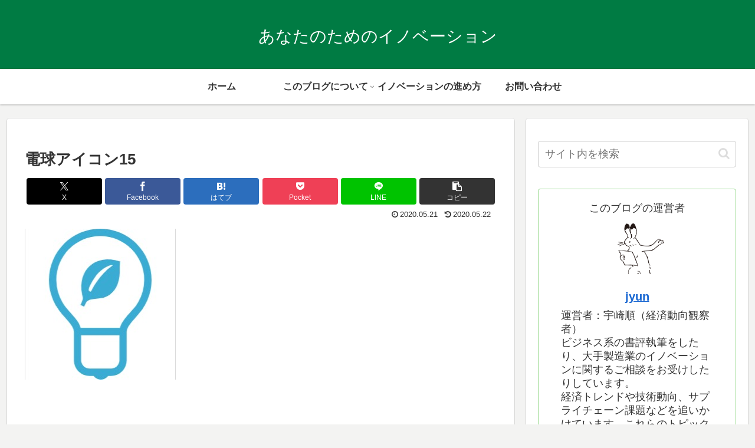

--- FILE ---
content_type: text/html; charset=utf-8
request_url: https://www.google.com/recaptcha/api2/aframe
body_size: 268
content:
<!DOCTYPE HTML><html><head><meta http-equiv="content-type" content="text/html; charset=UTF-8"></head><body><script nonce="INAMKL_PavcS0JGB7VpHoA">/** Anti-fraud and anti-abuse applications only. See google.com/recaptcha */ try{var clients={'sodar':'https://pagead2.googlesyndication.com/pagead/sodar?'};window.addEventListener("message",function(a){try{if(a.source===window.parent){var b=JSON.parse(a.data);var c=clients[b['id']];if(c){var d=document.createElement('img');d.src=c+b['params']+'&rc='+(localStorage.getItem("rc::a")?sessionStorage.getItem("rc::b"):"");window.document.body.appendChild(d);sessionStorage.setItem("rc::e",parseInt(sessionStorage.getItem("rc::e")||0)+1);localStorage.setItem("rc::h",'1769106623362');}}}catch(b){}});window.parent.postMessage("_grecaptcha_ready", "*");}catch(b){}</script></body></html>